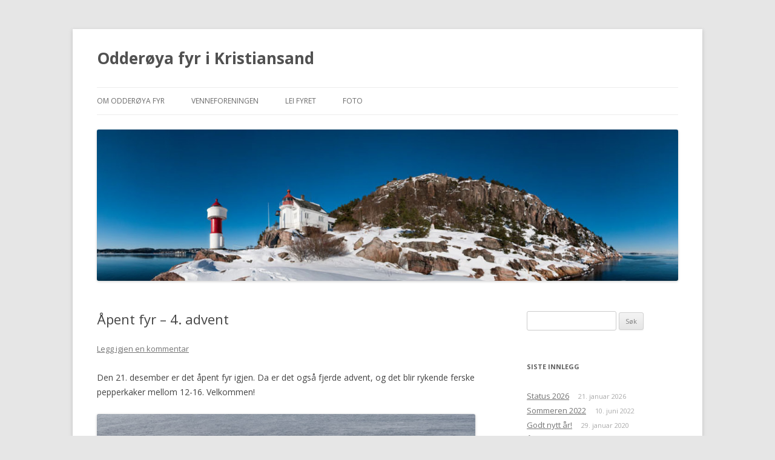

--- FILE ---
content_type: text/html; charset=UTF-8
request_url: http://odderoyafyr.no/apent-fyr-4-advent/
body_size: 10896
content:
<!DOCTYPE html>
<!--[if IE 7]>
<html class="ie ie7" lang="nb-NO">
<![endif]-->
<!--[if IE 8]>
<html class="ie ie8" lang="nb-NO">
<![endif]-->
<!--[if !(IE 7) & !(IE 8)]><!-->
<html lang="nb-NO">
<!--<![endif]-->
<head>
<meta charset="UTF-8" />
<meta name="viewport" content="width=device-width" />
<title>Åpent fyr &#8211; 4. advent | Odderøya fyr i Kristiansand</title>
<link rel="profile" href="https://gmpg.org/xfn/11" />
<link rel="pingback" href="http://odderoyafyr.no/xmlrpc.php">
<!--[if lt IE 9]>
<script src="http://odderoyafyr.no/wp-content/themes/twentytwelve/js/html5.js?ver=3.7.0" type="text/javascript"></script>
<![endif]-->
<meta name='robots' content='max-image-preview:large' />
<link rel='dns-prefetch' href='//secure.gravatar.com' />
<link rel='dns-prefetch' href='//fonts.googleapis.com' />
<link rel='dns-prefetch' href='//v0.wordpress.com' />
<link href='https://fonts.gstatic.com' crossorigin rel='preconnect' />
<link rel="alternate" type="application/rss+xml" title="Odderøya fyr i Kristiansand &raquo; strøm" href="http://odderoyafyr.no/feed/" />
<link rel="alternate" type="application/rss+xml" title="Odderøya fyr i Kristiansand &raquo; kommentarstrøm" href="http://odderoyafyr.no/comments/feed/" />
<link rel="alternate" type="application/rss+xml" title="Odderøya fyr i Kristiansand &raquo; Åpent fyr &#8211; 4. advent kommentarstrøm" href="http://odderoyafyr.no/apent-fyr-4-advent/feed/" />
<script type="text/javascript">
window._wpemojiSettings = {"baseUrl":"https:\/\/s.w.org\/images\/core\/emoji\/14.0.0\/72x72\/","ext":".png","svgUrl":"https:\/\/s.w.org\/images\/core\/emoji\/14.0.0\/svg\/","svgExt":".svg","source":{"concatemoji":"http:\/\/odderoyafyr.no\/wp-includes\/js\/wp-emoji-release.min.js?ver=6.1.9"}};
/*! This file is auto-generated */
!function(e,a,t){var n,r,o,i=a.createElement("canvas"),p=i.getContext&&i.getContext("2d");function s(e,t){var a=String.fromCharCode,e=(p.clearRect(0,0,i.width,i.height),p.fillText(a.apply(this,e),0,0),i.toDataURL());return p.clearRect(0,0,i.width,i.height),p.fillText(a.apply(this,t),0,0),e===i.toDataURL()}function c(e){var t=a.createElement("script");t.src=e,t.defer=t.type="text/javascript",a.getElementsByTagName("head")[0].appendChild(t)}for(o=Array("flag","emoji"),t.supports={everything:!0,everythingExceptFlag:!0},r=0;r<o.length;r++)t.supports[o[r]]=function(e){if(p&&p.fillText)switch(p.textBaseline="top",p.font="600 32px Arial",e){case"flag":return s([127987,65039,8205,9895,65039],[127987,65039,8203,9895,65039])?!1:!s([55356,56826,55356,56819],[55356,56826,8203,55356,56819])&&!s([55356,57332,56128,56423,56128,56418,56128,56421,56128,56430,56128,56423,56128,56447],[55356,57332,8203,56128,56423,8203,56128,56418,8203,56128,56421,8203,56128,56430,8203,56128,56423,8203,56128,56447]);case"emoji":return!s([129777,127995,8205,129778,127999],[129777,127995,8203,129778,127999])}return!1}(o[r]),t.supports.everything=t.supports.everything&&t.supports[o[r]],"flag"!==o[r]&&(t.supports.everythingExceptFlag=t.supports.everythingExceptFlag&&t.supports[o[r]]);t.supports.everythingExceptFlag=t.supports.everythingExceptFlag&&!t.supports.flag,t.DOMReady=!1,t.readyCallback=function(){t.DOMReady=!0},t.supports.everything||(n=function(){t.readyCallback()},a.addEventListener?(a.addEventListener("DOMContentLoaded",n,!1),e.addEventListener("load",n,!1)):(e.attachEvent("onload",n),a.attachEvent("onreadystatechange",function(){"complete"===a.readyState&&t.readyCallback()})),(e=t.source||{}).concatemoji?c(e.concatemoji):e.wpemoji&&e.twemoji&&(c(e.twemoji),c(e.wpemoji)))}(window,document,window._wpemojiSettings);
</script>
<style type="text/css">
img.wp-smiley,
img.emoji {
	display: inline !important;
	border: none !important;
	box-shadow: none !important;
	height: 1em !important;
	width: 1em !important;
	margin: 0 0.07em !important;
	vertical-align: -0.1em !important;
	background: none !important;
	padding: 0 !important;
}
</style>
	<link rel='stylesheet' id='wp-block-library-css' href='http://odderoyafyr.no/wp-includes/css/dist/block-library/style.min.css?ver=6.1.9' type='text/css' media='all' />
<style id='wp-block-library-inline-css' type='text/css'>
.has-text-align-justify{text-align:justify;}
</style>
<style id='wp-block-library-theme-inline-css' type='text/css'>
.wp-block-audio figcaption{color:#555;font-size:13px;text-align:center}.is-dark-theme .wp-block-audio figcaption{color:hsla(0,0%,100%,.65)}.wp-block-audio{margin:0 0 1em}.wp-block-code{border:1px solid #ccc;border-radius:4px;font-family:Menlo,Consolas,monaco,monospace;padding:.8em 1em}.wp-block-embed figcaption{color:#555;font-size:13px;text-align:center}.is-dark-theme .wp-block-embed figcaption{color:hsla(0,0%,100%,.65)}.wp-block-embed{margin:0 0 1em}.blocks-gallery-caption{color:#555;font-size:13px;text-align:center}.is-dark-theme .blocks-gallery-caption{color:hsla(0,0%,100%,.65)}.wp-block-image figcaption{color:#555;font-size:13px;text-align:center}.is-dark-theme .wp-block-image figcaption{color:hsla(0,0%,100%,.65)}.wp-block-image{margin:0 0 1em}.wp-block-pullquote{border-top:4px solid;border-bottom:4px solid;margin-bottom:1.75em;color:currentColor}.wp-block-pullquote__citation,.wp-block-pullquote cite,.wp-block-pullquote footer{color:currentColor;text-transform:uppercase;font-size:.8125em;font-style:normal}.wp-block-quote{border-left:.25em solid;margin:0 0 1.75em;padding-left:1em}.wp-block-quote cite,.wp-block-quote footer{color:currentColor;font-size:.8125em;position:relative;font-style:normal}.wp-block-quote.has-text-align-right{border-left:none;border-right:.25em solid;padding-left:0;padding-right:1em}.wp-block-quote.has-text-align-center{border:none;padding-left:0}.wp-block-quote.is-large,.wp-block-quote.is-style-large,.wp-block-quote.is-style-plain{border:none}.wp-block-search .wp-block-search__label{font-weight:700}.wp-block-search__button{border:1px solid #ccc;padding:.375em .625em}:where(.wp-block-group.has-background){padding:1.25em 2.375em}.wp-block-separator.has-css-opacity{opacity:.4}.wp-block-separator{border:none;border-bottom:2px solid;margin-left:auto;margin-right:auto}.wp-block-separator.has-alpha-channel-opacity{opacity:1}.wp-block-separator:not(.is-style-wide):not(.is-style-dots){width:100px}.wp-block-separator.has-background:not(.is-style-dots){border-bottom:none;height:1px}.wp-block-separator.has-background:not(.is-style-wide):not(.is-style-dots){height:2px}.wp-block-table{margin:"0 0 1em 0"}.wp-block-table thead{border-bottom:3px solid}.wp-block-table tfoot{border-top:3px solid}.wp-block-table td,.wp-block-table th{word-break:normal}.wp-block-table figcaption{color:#555;font-size:13px;text-align:center}.is-dark-theme .wp-block-table figcaption{color:hsla(0,0%,100%,.65)}.wp-block-video figcaption{color:#555;font-size:13px;text-align:center}.is-dark-theme .wp-block-video figcaption{color:hsla(0,0%,100%,.65)}.wp-block-video{margin:0 0 1em}.wp-block-template-part.has-background{padding:1.25em 2.375em;margin-top:0;margin-bottom:0}
</style>
<link rel='stylesheet' id='mediaelement-css' href='http://odderoyafyr.no/wp-includes/js/mediaelement/mediaelementplayer-legacy.min.css?ver=4.2.17' type='text/css' media='all' />
<link rel='stylesheet' id='wp-mediaelement-css' href='http://odderoyafyr.no/wp-includes/js/mediaelement/wp-mediaelement.min.css?ver=6.1.9' type='text/css' media='all' />
<link rel='stylesheet' id='classic-theme-styles-css' href='http://odderoyafyr.no/wp-includes/css/classic-themes.min.css?ver=1' type='text/css' media='all' />
<style id='global-styles-inline-css' type='text/css'>
body{--wp--preset--color--black: #000000;--wp--preset--color--cyan-bluish-gray: #abb8c3;--wp--preset--color--white: #fff;--wp--preset--color--pale-pink: #f78da7;--wp--preset--color--vivid-red: #cf2e2e;--wp--preset--color--luminous-vivid-orange: #ff6900;--wp--preset--color--luminous-vivid-amber: #fcb900;--wp--preset--color--light-green-cyan: #7bdcb5;--wp--preset--color--vivid-green-cyan: #00d084;--wp--preset--color--pale-cyan-blue: #8ed1fc;--wp--preset--color--vivid-cyan-blue: #0693e3;--wp--preset--color--vivid-purple: #9b51e0;--wp--preset--color--blue: #21759b;--wp--preset--color--dark-gray: #444;--wp--preset--color--medium-gray: #9f9f9f;--wp--preset--color--light-gray: #e6e6e6;--wp--preset--gradient--vivid-cyan-blue-to-vivid-purple: linear-gradient(135deg,rgba(6,147,227,1) 0%,rgb(155,81,224) 100%);--wp--preset--gradient--light-green-cyan-to-vivid-green-cyan: linear-gradient(135deg,rgb(122,220,180) 0%,rgb(0,208,130) 100%);--wp--preset--gradient--luminous-vivid-amber-to-luminous-vivid-orange: linear-gradient(135deg,rgba(252,185,0,1) 0%,rgba(255,105,0,1) 100%);--wp--preset--gradient--luminous-vivid-orange-to-vivid-red: linear-gradient(135deg,rgba(255,105,0,1) 0%,rgb(207,46,46) 100%);--wp--preset--gradient--very-light-gray-to-cyan-bluish-gray: linear-gradient(135deg,rgb(238,238,238) 0%,rgb(169,184,195) 100%);--wp--preset--gradient--cool-to-warm-spectrum: linear-gradient(135deg,rgb(74,234,220) 0%,rgb(151,120,209) 20%,rgb(207,42,186) 40%,rgb(238,44,130) 60%,rgb(251,105,98) 80%,rgb(254,248,76) 100%);--wp--preset--gradient--blush-light-purple: linear-gradient(135deg,rgb(255,206,236) 0%,rgb(152,150,240) 100%);--wp--preset--gradient--blush-bordeaux: linear-gradient(135deg,rgb(254,205,165) 0%,rgb(254,45,45) 50%,rgb(107,0,62) 100%);--wp--preset--gradient--luminous-dusk: linear-gradient(135deg,rgb(255,203,112) 0%,rgb(199,81,192) 50%,rgb(65,88,208) 100%);--wp--preset--gradient--pale-ocean: linear-gradient(135deg,rgb(255,245,203) 0%,rgb(182,227,212) 50%,rgb(51,167,181) 100%);--wp--preset--gradient--electric-grass: linear-gradient(135deg,rgb(202,248,128) 0%,rgb(113,206,126) 100%);--wp--preset--gradient--midnight: linear-gradient(135deg,rgb(2,3,129) 0%,rgb(40,116,252) 100%);--wp--preset--duotone--dark-grayscale: url('#wp-duotone-dark-grayscale');--wp--preset--duotone--grayscale: url('#wp-duotone-grayscale');--wp--preset--duotone--purple-yellow: url('#wp-duotone-purple-yellow');--wp--preset--duotone--blue-red: url('#wp-duotone-blue-red');--wp--preset--duotone--midnight: url('#wp-duotone-midnight');--wp--preset--duotone--magenta-yellow: url('#wp-duotone-magenta-yellow');--wp--preset--duotone--purple-green: url('#wp-duotone-purple-green');--wp--preset--duotone--blue-orange: url('#wp-duotone-blue-orange');--wp--preset--font-size--small: 13px;--wp--preset--font-size--medium: 20px;--wp--preset--font-size--large: 36px;--wp--preset--font-size--x-large: 42px;--wp--preset--spacing--20: 0.44rem;--wp--preset--spacing--30: 0.67rem;--wp--preset--spacing--40: 1rem;--wp--preset--spacing--50: 1.5rem;--wp--preset--spacing--60: 2.25rem;--wp--preset--spacing--70: 3.38rem;--wp--preset--spacing--80: 5.06rem;}:where(.is-layout-flex){gap: 0.5em;}body .is-layout-flow > .alignleft{float: left;margin-inline-start: 0;margin-inline-end: 2em;}body .is-layout-flow > .alignright{float: right;margin-inline-start: 2em;margin-inline-end: 0;}body .is-layout-flow > .aligncenter{margin-left: auto !important;margin-right: auto !important;}body .is-layout-constrained > .alignleft{float: left;margin-inline-start: 0;margin-inline-end: 2em;}body .is-layout-constrained > .alignright{float: right;margin-inline-start: 2em;margin-inline-end: 0;}body .is-layout-constrained > .aligncenter{margin-left: auto !important;margin-right: auto !important;}body .is-layout-constrained > :where(:not(.alignleft):not(.alignright):not(.alignfull)){max-width: var(--wp--style--global--content-size);margin-left: auto !important;margin-right: auto !important;}body .is-layout-constrained > .alignwide{max-width: var(--wp--style--global--wide-size);}body .is-layout-flex{display: flex;}body .is-layout-flex{flex-wrap: wrap;align-items: center;}body .is-layout-flex > *{margin: 0;}:where(.wp-block-columns.is-layout-flex){gap: 2em;}.has-black-color{color: var(--wp--preset--color--black) !important;}.has-cyan-bluish-gray-color{color: var(--wp--preset--color--cyan-bluish-gray) !important;}.has-white-color{color: var(--wp--preset--color--white) !important;}.has-pale-pink-color{color: var(--wp--preset--color--pale-pink) !important;}.has-vivid-red-color{color: var(--wp--preset--color--vivid-red) !important;}.has-luminous-vivid-orange-color{color: var(--wp--preset--color--luminous-vivid-orange) !important;}.has-luminous-vivid-amber-color{color: var(--wp--preset--color--luminous-vivid-amber) !important;}.has-light-green-cyan-color{color: var(--wp--preset--color--light-green-cyan) !important;}.has-vivid-green-cyan-color{color: var(--wp--preset--color--vivid-green-cyan) !important;}.has-pale-cyan-blue-color{color: var(--wp--preset--color--pale-cyan-blue) !important;}.has-vivid-cyan-blue-color{color: var(--wp--preset--color--vivid-cyan-blue) !important;}.has-vivid-purple-color{color: var(--wp--preset--color--vivid-purple) !important;}.has-black-background-color{background-color: var(--wp--preset--color--black) !important;}.has-cyan-bluish-gray-background-color{background-color: var(--wp--preset--color--cyan-bluish-gray) !important;}.has-white-background-color{background-color: var(--wp--preset--color--white) !important;}.has-pale-pink-background-color{background-color: var(--wp--preset--color--pale-pink) !important;}.has-vivid-red-background-color{background-color: var(--wp--preset--color--vivid-red) !important;}.has-luminous-vivid-orange-background-color{background-color: var(--wp--preset--color--luminous-vivid-orange) !important;}.has-luminous-vivid-amber-background-color{background-color: var(--wp--preset--color--luminous-vivid-amber) !important;}.has-light-green-cyan-background-color{background-color: var(--wp--preset--color--light-green-cyan) !important;}.has-vivid-green-cyan-background-color{background-color: var(--wp--preset--color--vivid-green-cyan) !important;}.has-pale-cyan-blue-background-color{background-color: var(--wp--preset--color--pale-cyan-blue) !important;}.has-vivid-cyan-blue-background-color{background-color: var(--wp--preset--color--vivid-cyan-blue) !important;}.has-vivid-purple-background-color{background-color: var(--wp--preset--color--vivid-purple) !important;}.has-black-border-color{border-color: var(--wp--preset--color--black) !important;}.has-cyan-bluish-gray-border-color{border-color: var(--wp--preset--color--cyan-bluish-gray) !important;}.has-white-border-color{border-color: var(--wp--preset--color--white) !important;}.has-pale-pink-border-color{border-color: var(--wp--preset--color--pale-pink) !important;}.has-vivid-red-border-color{border-color: var(--wp--preset--color--vivid-red) !important;}.has-luminous-vivid-orange-border-color{border-color: var(--wp--preset--color--luminous-vivid-orange) !important;}.has-luminous-vivid-amber-border-color{border-color: var(--wp--preset--color--luminous-vivid-amber) !important;}.has-light-green-cyan-border-color{border-color: var(--wp--preset--color--light-green-cyan) !important;}.has-vivid-green-cyan-border-color{border-color: var(--wp--preset--color--vivid-green-cyan) !important;}.has-pale-cyan-blue-border-color{border-color: var(--wp--preset--color--pale-cyan-blue) !important;}.has-vivid-cyan-blue-border-color{border-color: var(--wp--preset--color--vivid-cyan-blue) !important;}.has-vivid-purple-border-color{border-color: var(--wp--preset--color--vivid-purple) !important;}.has-vivid-cyan-blue-to-vivid-purple-gradient-background{background: var(--wp--preset--gradient--vivid-cyan-blue-to-vivid-purple) !important;}.has-light-green-cyan-to-vivid-green-cyan-gradient-background{background: var(--wp--preset--gradient--light-green-cyan-to-vivid-green-cyan) !important;}.has-luminous-vivid-amber-to-luminous-vivid-orange-gradient-background{background: var(--wp--preset--gradient--luminous-vivid-amber-to-luminous-vivid-orange) !important;}.has-luminous-vivid-orange-to-vivid-red-gradient-background{background: var(--wp--preset--gradient--luminous-vivid-orange-to-vivid-red) !important;}.has-very-light-gray-to-cyan-bluish-gray-gradient-background{background: var(--wp--preset--gradient--very-light-gray-to-cyan-bluish-gray) !important;}.has-cool-to-warm-spectrum-gradient-background{background: var(--wp--preset--gradient--cool-to-warm-spectrum) !important;}.has-blush-light-purple-gradient-background{background: var(--wp--preset--gradient--blush-light-purple) !important;}.has-blush-bordeaux-gradient-background{background: var(--wp--preset--gradient--blush-bordeaux) !important;}.has-luminous-dusk-gradient-background{background: var(--wp--preset--gradient--luminous-dusk) !important;}.has-pale-ocean-gradient-background{background: var(--wp--preset--gradient--pale-ocean) !important;}.has-electric-grass-gradient-background{background: var(--wp--preset--gradient--electric-grass) !important;}.has-midnight-gradient-background{background: var(--wp--preset--gradient--midnight) !important;}.has-small-font-size{font-size: var(--wp--preset--font-size--small) !important;}.has-medium-font-size{font-size: var(--wp--preset--font-size--medium) !important;}.has-large-font-size{font-size: var(--wp--preset--font-size--large) !important;}.has-x-large-font-size{font-size: var(--wp--preset--font-size--x-large) !important;}
.wp-block-navigation a:where(:not(.wp-element-button)){color: inherit;}
:where(.wp-block-columns.is-layout-flex){gap: 2em;}
.wp-block-pullquote{font-size: 1.5em;line-height: 1.6;}
</style>
<link rel='stylesheet' id='twentytwelve-fonts-css' href='https://fonts.googleapis.com/css?family=Open+Sans%3A400italic%2C700italic%2C400%2C700&#038;subset=latin%2Clatin-ext&#038;display=fallback' type='text/css' media='all' />
<link rel='stylesheet' id='twentytwelve-style-css' href='http://odderoyafyr.no/wp-content/themes/twentytwelve/style.css?ver=20221101' type='text/css' media='all' />
<link rel='stylesheet' id='twentytwelve-block-style-css' href='http://odderoyafyr.no/wp-content/themes/twentytwelve/css/blocks.css?ver=20190406' type='text/css' media='all' />
<!--[if lt IE 9]>
<link rel='stylesheet' id='twentytwelve-ie-css' href='http://odderoyafyr.no/wp-content/themes/twentytwelve/css/ie.css?ver=20150214' type='text/css' media='all' />
<![endif]-->
<link rel='stylesheet' id='jetpack_css-css' href='http://odderoyafyr.no/wp-content/plugins/jetpack/css/jetpack.css?ver=11.7.3' type='text/css' media='all' />
<script type='text/javascript' src='http://odderoyafyr.no/wp-includes/js/jquery/jquery.min.js?ver=3.6.1' id='jquery-core-js'></script>
<script type='text/javascript' src='http://odderoyafyr.no/wp-includes/js/jquery/jquery-migrate.min.js?ver=3.3.2' id='jquery-migrate-js'></script>
<link rel="https://api.w.org/" href="http://odderoyafyr.no/wp-json/" /><link rel="alternate" type="application/json" href="http://odderoyafyr.no/wp-json/wp/v2/posts/226" /><link rel="EditURI" type="application/rsd+xml" title="RSD" href="http://odderoyafyr.no/xmlrpc.php?rsd" />
<link rel="wlwmanifest" type="application/wlwmanifest+xml" href="http://odderoyafyr.no/wp-includes/wlwmanifest.xml" />
<meta name="generator" content="WordPress 6.1.9" />
<link rel="canonical" href="http://odderoyafyr.no/apent-fyr-4-advent/" />
<link rel='shortlink' href='https://wp.me/p5koZu-3E' />
<link rel="alternate" type="application/json+oembed" href="http://odderoyafyr.no/wp-json/oembed/1.0/embed?url=http%3A%2F%2Fodderoyafyr.no%2Fapent-fyr-4-advent%2F" />
<link rel="alternate" type="text/xml+oembed" href="http://odderoyafyr.no/wp-json/oembed/1.0/embed?url=http%3A%2F%2Fodderoyafyr.no%2Fapent-fyr-4-advent%2F&#038;format=xml" />
	<style>img#wpstats{display:none}</style>
		<style type="text/css">.recentcomments a{display:inline !important;padding:0 !important;margin:0 !important;}</style>
<!-- Jetpack Open Graph Tags -->
<meta property="og:type" content="article" />
<meta property="og:title" content="Åpent fyr &#8211; 4. advent" />
<meta property="og:url" content="http://odderoyafyr.no/apent-fyr-4-advent/" />
<meta property="og:description" content="Den 21. desember er det åpent fyr igjen. Da er det også fjerde advent, og det blir rykende ferske pepperkaker mellom 12-16. Velkommen!" />
<meta property="article:published_time" content="2014-12-20T08:25:34+00:00" />
<meta property="article:modified_time" content="2014-12-20T08:25:34+00:00" />
<meta property="og:site_name" content="Odderøya fyr i Kristiansand" />
<meta property="og:image" content="http://odderoyafyr.no/wp-content/uploads/2014/10/20141006-D7N_5115.jpg" />
<meta property="og:image:width" content="640" />
<meta property="og:image:height" content="424" />
<meta property="og:image:alt" content="20141006-D7N_5115" />
<meta property="og:locale" content="nb_NO" />
<meta name="twitter:text:title" content="Åpent fyr &#8211; 4. advent" />
<meta name="twitter:image" content="http://odderoyafyr.no/wp-content/uploads/2014/10/20141006-D7N_5115.jpg?w=640" />
<meta name="twitter:image:alt" content="20141006-D7N_5115" />
<meta name="twitter:card" content="summary_large_image" />

<!-- End Jetpack Open Graph Tags -->
</head>

<body class="post-template-default single single-post postid-226 single-format-standard wp-embed-responsive custom-font-enabled single-author">
<svg xmlns="http://www.w3.org/2000/svg" viewBox="0 0 0 0" width="0" height="0" focusable="false" role="none" style="visibility: hidden; position: absolute; left: -9999px; overflow: hidden;" ><defs><filter id="wp-duotone-dark-grayscale"><feColorMatrix color-interpolation-filters="sRGB" type="matrix" values=" .299 .587 .114 0 0 .299 .587 .114 0 0 .299 .587 .114 0 0 .299 .587 .114 0 0 " /><feComponentTransfer color-interpolation-filters="sRGB" ><feFuncR type="table" tableValues="0 0.49803921568627" /><feFuncG type="table" tableValues="0 0.49803921568627" /><feFuncB type="table" tableValues="0 0.49803921568627" /><feFuncA type="table" tableValues="1 1" /></feComponentTransfer><feComposite in2="SourceGraphic" operator="in" /></filter></defs></svg><svg xmlns="http://www.w3.org/2000/svg" viewBox="0 0 0 0" width="0" height="0" focusable="false" role="none" style="visibility: hidden; position: absolute; left: -9999px; overflow: hidden;" ><defs><filter id="wp-duotone-grayscale"><feColorMatrix color-interpolation-filters="sRGB" type="matrix" values=" .299 .587 .114 0 0 .299 .587 .114 0 0 .299 .587 .114 0 0 .299 .587 .114 0 0 " /><feComponentTransfer color-interpolation-filters="sRGB" ><feFuncR type="table" tableValues="0 1" /><feFuncG type="table" tableValues="0 1" /><feFuncB type="table" tableValues="0 1" /><feFuncA type="table" tableValues="1 1" /></feComponentTransfer><feComposite in2="SourceGraphic" operator="in" /></filter></defs></svg><svg xmlns="http://www.w3.org/2000/svg" viewBox="0 0 0 0" width="0" height="0" focusable="false" role="none" style="visibility: hidden; position: absolute; left: -9999px; overflow: hidden;" ><defs><filter id="wp-duotone-purple-yellow"><feColorMatrix color-interpolation-filters="sRGB" type="matrix" values=" .299 .587 .114 0 0 .299 .587 .114 0 0 .299 .587 .114 0 0 .299 .587 .114 0 0 " /><feComponentTransfer color-interpolation-filters="sRGB" ><feFuncR type="table" tableValues="0.54901960784314 0.98823529411765" /><feFuncG type="table" tableValues="0 1" /><feFuncB type="table" tableValues="0.71764705882353 0.25490196078431" /><feFuncA type="table" tableValues="1 1" /></feComponentTransfer><feComposite in2="SourceGraphic" operator="in" /></filter></defs></svg><svg xmlns="http://www.w3.org/2000/svg" viewBox="0 0 0 0" width="0" height="0" focusable="false" role="none" style="visibility: hidden; position: absolute; left: -9999px; overflow: hidden;" ><defs><filter id="wp-duotone-blue-red"><feColorMatrix color-interpolation-filters="sRGB" type="matrix" values=" .299 .587 .114 0 0 .299 .587 .114 0 0 .299 .587 .114 0 0 .299 .587 .114 0 0 " /><feComponentTransfer color-interpolation-filters="sRGB" ><feFuncR type="table" tableValues="0 1" /><feFuncG type="table" tableValues="0 0.27843137254902" /><feFuncB type="table" tableValues="0.5921568627451 0.27843137254902" /><feFuncA type="table" tableValues="1 1" /></feComponentTransfer><feComposite in2="SourceGraphic" operator="in" /></filter></defs></svg><svg xmlns="http://www.w3.org/2000/svg" viewBox="0 0 0 0" width="0" height="0" focusable="false" role="none" style="visibility: hidden; position: absolute; left: -9999px; overflow: hidden;" ><defs><filter id="wp-duotone-midnight"><feColorMatrix color-interpolation-filters="sRGB" type="matrix" values=" .299 .587 .114 0 0 .299 .587 .114 0 0 .299 .587 .114 0 0 .299 .587 .114 0 0 " /><feComponentTransfer color-interpolation-filters="sRGB" ><feFuncR type="table" tableValues="0 0" /><feFuncG type="table" tableValues="0 0.64705882352941" /><feFuncB type="table" tableValues="0 1" /><feFuncA type="table" tableValues="1 1" /></feComponentTransfer><feComposite in2="SourceGraphic" operator="in" /></filter></defs></svg><svg xmlns="http://www.w3.org/2000/svg" viewBox="0 0 0 0" width="0" height="0" focusable="false" role="none" style="visibility: hidden; position: absolute; left: -9999px; overflow: hidden;" ><defs><filter id="wp-duotone-magenta-yellow"><feColorMatrix color-interpolation-filters="sRGB" type="matrix" values=" .299 .587 .114 0 0 .299 .587 .114 0 0 .299 .587 .114 0 0 .299 .587 .114 0 0 " /><feComponentTransfer color-interpolation-filters="sRGB" ><feFuncR type="table" tableValues="0.78039215686275 1" /><feFuncG type="table" tableValues="0 0.94901960784314" /><feFuncB type="table" tableValues="0.35294117647059 0.47058823529412" /><feFuncA type="table" tableValues="1 1" /></feComponentTransfer><feComposite in2="SourceGraphic" operator="in" /></filter></defs></svg><svg xmlns="http://www.w3.org/2000/svg" viewBox="0 0 0 0" width="0" height="0" focusable="false" role="none" style="visibility: hidden; position: absolute; left: -9999px; overflow: hidden;" ><defs><filter id="wp-duotone-purple-green"><feColorMatrix color-interpolation-filters="sRGB" type="matrix" values=" .299 .587 .114 0 0 .299 .587 .114 0 0 .299 .587 .114 0 0 .299 .587 .114 0 0 " /><feComponentTransfer color-interpolation-filters="sRGB" ><feFuncR type="table" tableValues="0.65098039215686 0.40392156862745" /><feFuncG type="table" tableValues="0 1" /><feFuncB type="table" tableValues="0.44705882352941 0.4" /><feFuncA type="table" tableValues="1 1" /></feComponentTransfer><feComposite in2="SourceGraphic" operator="in" /></filter></defs></svg><svg xmlns="http://www.w3.org/2000/svg" viewBox="0 0 0 0" width="0" height="0" focusable="false" role="none" style="visibility: hidden; position: absolute; left: -9999px; overflow: hidden;" ><defs><filter id="wp-duotone-blue-orange"><feColorMatrix color-interpolation-filters="sRGB" type="matrix" values=" .299 .587 .114 0 0 .299 .587 .114 0 0 .299 .587 .114 0 0 .299 .587 .114 0 0 " /><feComponentTransfer color-interpolation-filters="sRGB" ><feFuncR type="table" tableValues="0.098039215686275 1" /><feFuncG type="table" tableValues="0 0.66274509803922" /><feFuncB type="table" tableValues="0.84705882352941 0.41960784313725" /><feFuncA type="table" tableValues="1 1" /></feComponentTransfer><feComposite in2="SourceGraphic" operator="in" /></filter></defs></svg><div id="page" class="hfeed site">
	<header id="masthead" class="site-header">
		<hgroup>
			<h1 class="site-title"><a href="http://odderoyafyr.no/" title="Odderøya fyr i Kristiansand" rel="home">Odderøya fyr i Kristiansand</a></h1>
			<h2 class="site-description"></h2>
		</hgroup>

		<nav id="site-navigation" class="main-navigation">
			<button class="menu-toggle">Meny</button>
			<a class="assistive-text" href="#content" title="Hopp til innhold">Hopp til innhold</a>
			<div class="menu-meny-container"><ul id="menu-meny" class="nav-menu"><li id="menu-item-19" class="menu-item menu-item-type-post_type menu-item-object-page menu-item-19"><a href="http://odderoyafyr.no/testside/">Om Odderøya fyr</a></li>
<li id="menu-item-429" class="menu-item menu-item-type-post_type menu-item-object-page menu-item-429"><a href="http://odderoyafyr.no/venneforeningen/">Venneforeningen</a></li>
<li id="menu-item-405" class="menu-item menu-item-type-post_type menu-item-object-page menu-item-405"><a href="http://odderoyafyr.no/lei-fyret/">Lei fyret</a></li>
<li id="menu-item-17" class="menu-item menu-item-type-post_type menu-item-object-page menu-item-17"><a href="http://odderoyafyr.no/foto/">Foto</a></li>
</ul></div>		</nav><!-- #site-navigation -->

				<a href="http://odderoyafyr.no/"><img src="http://odderoyafyr.no/wp-content/uploads/2014/09/cropped-odderoya960.jpg" class="header-image" width="1260" height="328" alt="Odderøya fyr i Kristiansand" /></a>
			</header><!-- #masthead -->

	<div id="main" class="wrapper">

	<div id="primary" class="site-content">
		<div id="content" role="main">

			
				
	<article id="post-226" class="post-226 post type-post status-publish format-standard hentry category-dagbok">
				<header class="entry-header">
			
						<h1 class="entry-title">Åpent fyr &#8211; 4. advent</h1>
										<div class="comments-link">
					<a href="http://odderoyafyr.no/apent-fyr-4-advent/#respond"><span class="leave-reply">Legg igjen en kommentar</span></a>				</div><!-- .comments-link -->
					</header><!-- .entry-header -->

				<div class="entry-content">
			<p>Den 21. desember er det åpent fyr igjen. Da er det også fjerde advent, og det blir rykende ferske pepperkaker mellom 12-16. Velkommen!</p>
<p><a href="http://odderoyafyr.no/wp-content/uploads/2014/10/20141006-D7N_5115.jpg"><img decoding="async" src="http://odderoyafyr.no/wp-content/uploads/2014/10/20141006-D7N_5115.jpg" alt="20141006-D7N_5115" width="640" height="424" class="alignnone size-full wp-image-91" srcset="http://odderoyafyr.no/wp-content/uploads/2014/10/20141006-D7N_5115.jpg 640w, http://odderoyafyr.no/wp-content/uploads/2014/10/20141006-D7N_5115-300x198.jpg 300w, http://odderoyafyr.no/wp-content/uploads/2014/10/20141006-D7N_5115-624x413.jpg 624w" sizes="(max-width: 640px) 100vw, 640px" /></a></p>
<p><span id="more-226"></span></p>
<p>Tradisjonen tro blir det også kanelsnurrer, kaffe og te. Dessuten blir det nye muligheter til å skaffe seg boka &laquo;PADLEPILEGRIM&raquo; med signatur fra forfatteren.</p>
<p>Hvis det er folk og stemning for det, så vil fyrverten Lars Verket lese Papa Panovs juledag av Leo Tolstoj. Et annerledes og flott juleevangelium. De som vil ha med seg dette må være på fyret kl 1500.</p>
					</div><!-- .entry-content -->
		
		<footer class="entry-meta">
			Dette innlegget ble skrevet i <a href="http://odderoyafyr.no/category/dagbok/" rel="category tag">Dagbok</a>, <a href="http://odderoyafyr.no/apent-fyr-4-advent/" title="09:25" rel="bookmark"><time class="entry-date" datetime="2014-12-20T09:25:34+01:00">20. desember 2014</time></a><span class="by-author"> av <span class="author vcard"><a class="url fn n" href="http://odderoyafyr.no/author/fyret/" title="Vis alle innlegg av fyret" rel="author">fyret</a></span></span>.								</footer><!-- .entry-meta -->
	</article><!-- #post -->

				<nav class="nav-single">
					<h3 class="assistive-text">Innleggsnavigasjon</h3>
					<span class="nav-previous"><a href="http://odderoyafyr.no/okofilosfisk-seminar/" rel="prev"><span class="meta-nav">&larr;</span> Økofilosfisk seminar</a></span>
					<span class="nav-next"><a href="http://odderoyafyr.no/fyrrekord/" rel="next">Fyrrekord <span class="meta-nav">&rarr;</span></a></span>
				</nav><!-- .nav-single -->

				
<div id="comments" class="comments-area">

	
	
		<div id="respond" class="comment-respond">
		<h3 id="reply-title" class="comment-reply-title">Legg igjen en kommentar <small><a rel="nofollow" id="cancel-comment-reply-link" href="/apent-fyr-4-advent/#respond" style="display:none;">Avbryt svar</a></small></h3><form action="http://odderoyafyr.no/wp-comments-post.php" method="post" id="commentform" class="comment-form"><p class="comment-notes"><span id="email-notes">Din e-postadresse vil ikke bli publisert.</span> <span class="required-field-message">Obligatoriske felt er merket med <span class="required">*</span></span></p><p class="comment-form-comment"><label for="comment">Kommentar <span class="required">*</span></label> <textarea id="comment" name="comment" cols="45" rows="8" maxlength="65525" required="required"></textarea></p><p class="comment-form-author"><label for="author">Navn <span class="required">*</span></label> <input id="author" name="author" type="text" value="" size="30" maxlength="245" autocomplete="name" required="required" /></p>
<p class="comment-form-email"><label for="email">E-post <span class="required">*</span></label> <input id="email" name="email" type="text" value="" size="30" maxlength="100" aria-describedby="email-notes" autocomplete="email" required="required" /></p>
<p class="comment-form-url"><label for="url">Nettsted</label> <input id="url" name="url" type="text" value="" size="30" maxlength="200" autocomplete="url" /></p>
<p class="comment-form-cookies-consent"><input id="wp-comment-cookies-consent" name="wp-comment-cookies-consent" type="checkbox" value="yes" /> <label for="wp-comment-cookies-consent">Lagre mitt navn, e-post og nettside i denne nettleseren for neste gang jeg kommenterer.</label></p>
<p class="comment-subscription-form"><input type="checkbox" name="subscribe_comments" id="subscribe_comments" value="subscribe" style="width: auto; -moz-appearance: checkbox; -webkit-appearance: checkbox;" /> <label class="subscribe-label" id="subscribe-label" for="subscribe_comments">Varsle meg om senere kommentarer via e-post.</label></p><p class="comment-subscription-form"><input type="checkbox" name="subscribe_blog" id="subscribe_blog" value="subscribe" style="width: auto; -moz-appearance: checkbox; -webkit-appearance: checkbox;" /> <label class="subscribe-label" id="subscribe-blog-label" for="subscribe_blog">Varsle meg om nye innlegg via e-post.</label></p><p class="form-submit"><input name="submit" type="submit" id="submit" class="submit" value="Publiser kommentar" /> <input type='hidden' name='comment_post_ID' value='226' id='comment_post_ID' />
<input type='hidden' name='comment_parent' id='comment_parent' value='0' />
</p><p style="display: none;"><input type="hidden" id="akismet_comment_nonce" name="akismet_comment_nonce" value="7458b3135f" /></p><p style="display: none !important;" class="akismet-fields-container" data-prefix="ak_"><label>&#916;<textarea name="ak_hp_textarea" cols="45" rows="8" maxlength="100"></textarea></label><input type="hidden" id="ak_js_1" name="ak_js" value="0"/><script>document.getElementById( "ak_js_1" ).setAttribute( "value", ( new Date() ).getTime() );</script></p></form>	</div><!-- #respond -->
	
</div><!-- #comments .comments-area -->

			
		</div><!-- #content -->
	</div><!-- #primary -->


			<div id="secondary" class="widget-area" role="complementary">
			<aside id="search-2" class="widget widget_search"><form role="search" method="get" id="searchform" class="searchform" action="http://odderoyafyr.no/">
				<div>
					<label class="screen-reader-text" for="s">Søk etter:</label>
					<input type="text" value="" name="s" id="s" />
					<input type="submit" id="searchsubmit" value="Søk" />
				</div>
			</form></aside>
		<aside id="recent-posts-2" class="widget widget_recent_entries">
		<h3 class="widget-title">Siste innlegg</h3>
		<ul>
											<li>
					<a href="http://odderoyafyr.no/status-2026/">Status 2026</a>
											<span class="post-date">21. januar 2026</span>
									</li>
											<li>
					<a href="http://odderoyafyr.no/sommeren-2022/">Sommeren 2022</a>
											<span class="post-date">10. juni 2022</span>
									</li>
											<li>
					<a href="http://odderoyafyr.no/godt-nytt-ar-4/">Godt nytt år!</a>
											<span class="post-date">29. januar 2020</span>
									</li>
											<li>
					<a href="http://odderoyafyr.no/arsmote-2018/">Årsmøte 2018</a>
											<span class="post-date">1. mai 2018</span>
									</li>
											<li>
					<a href="http://odderoyafyr.no/godt-nytt-ar-3/">Godt nytt år!</a>
											<span class="post-date">29. desember 2017</span>
									</li>
											<li>
					<a href="http://odderoyafyr.no/apent-fyr-25-juni/">Åpent fyr 25. juni</a>
											<span class="post-date">18. juni 2017</span>
									</li>
											<li>
					<a href="http://odderoyafyr.no/vi-har-fatt-vipps-konto/">Vi har fått Vipps-konto</a>
											<span class="post-date">24. mai 2017</span>
									</li>
											<li>
					<a href="http://odderoyafyr.no/fyrvert-via-frivillig-no/">Fyrvert via frivillig.no</a>
											<span class="post-date">23. mai 2017</span>
									</li>
											<li>
					<a href="http://odderoyafyr.no/arsmote-2017/">Årsmøte 2017</a>
											<span class="post-date">24. februar 2017</span>
									</li>
											<li>
					<a href="http://odderoyafyr.no/workshop-om-fyrets-framtid/">Workshop om fyrets framtid</a>
											<span class="post-date">8. januar 2017</span>
									</li>
					</ul>

		</aside><aside id="recent-comments-2" class="widget widget_recent_comments"><h3 class="widget-title">Siste kommentarer</h3><ul id="recentcomments"><li class="recentcomments"><span class="comment-author-link">fyret</span> til <a href="http://odderoyafyr.no/lei-fyret/#comment-10220">Lei fyret</a></li><li class="recentcomments"><span class="comment-author-link">Per Perald</span> til <a href="http://odderoyafyr.no/lei-fyret/#comment-9613">Lei fyret</a></li><li class="recentcomments"><span class="comment-author-link">fyret</span> til <a href="http://odderoyafyr.no/oversikt-over-fyrvoktere/#comment-8832">Oversikt over fyrvoktere</a></li><li class="recentcomments"><span class="comment-author-link"><a href='http://Du%20vet%20du%20er%20fra%20Kristiansand' rel='external nofollow ugc' class='url'>Asbjørn Svendsen</a></span> til <a href="http://odderoyafyr.no/oversikt-over-fyrvoktere/#comment-8532">Oversikt over fyrvoktere</a></li><li class="recentcomments"><span class="comment-author-link">fyret</span> til <a href="http://odderoyafyr.no/lei-fyret/#comment-7122">Lei fyret</a></li><li class="recentcomments"><span class="comment-author-link">irene tønnessen</span> til <a href="http://odderoyafyr.no/lei-fyret/#comment-7121">Lei fyret</a></li><li class="recentcomments"><span class="comment-author-link">Gine Zachariassen Tenden</span> til <a href="http://odderoyafyr.no/oversikt-over-fyrvoktere/#comment-7094">Oversikt over fyrvoktere</a></li><li class="recentcomments"><span class="comment-author-link">fyret</span> til <a href="http://odderoyafyr.no/lei-fyret/#comment-6771">Lei fyret</a></li><li class="recentcomments"><span class="comment-author-link">Bjørn Terje Nordvik</span> til <a href="http://odderoyafyr.no/lei-fyret/#comment-6770">Lei fyret</a></li><li class="recentcomments"><span class="comment-author-link">fyret</span> til <a href="http://odderoyafyr.no/oversikt-over-fyrvoktere/#comment-6421">Oversikt over fyrvoktere</a></li></ul></aside><aside id="archives-2" class="widget widget_archive"><h3 class="widget-title">Arkiv</h3>
			<ul>
					<li><a href='http://odderoyafyr.no/2026/01/'>januar 2026</a></li>
	<li><a href='http://odderoyafyr.no/2022/06/'>juni 2022</a></li>
	<li><a href='http://odderoyafyr.no/2020/01/'>januar 2020</a></li>
	<li><a href='http://odderoyafyr.no/2018/05/'>mai 2018</a></li>
	<li><a href='http://odderoyafyr.no/2017/12/'>desember 2017</a></li>
	<li><a href='http://odderoyafyr.no/2017/06/'>juni 2017</a></li>
	<li><a href='http://odderoyafyr.no/2017/05/'>mai 2017</a></li>
	<li><a href='http://odderoyafyr.no/2017/02/'>februar 2017</a></li>
	<li><a href='http://odderoyafyr.no/2017/01/'>januar 2017</a></li>
	<li><a href='http://odderoyafyr.no/2016/12/'>desember 2016</a></li>
	<li><a href='http://odderoyafyr.no/2016/10/'>oktober 2016</a></li>
	<li><a href='http://odderoyafyr.no/2016/09/'>september 2016</a></li>
	<li><a href='http://odderoyafyr.no/2016/07/'>juli 2016</a></li>
	<li><a href='http://odderoyafyr.no/2016/05/'>mai 2016</a></li>
	<li><a href='http://odderoyafyr.no/2016/04/'>april 2016</a></li>
	<li><a href='http://odderoyafyr.no/2016/02/'>februar 2016</a></li>
	<li><a href='http://odderoyafyr.no/2016/01/'>januar 2016</a></li>
	<li><a href='http://odderoyafyr.no/2015/12/'>desember 2015</a></li>
	<li><a href='http://odderoyafyr.no/2015/06/'>juni 2015</a></li>
	<li><a href='http://odderoyafyr.no/2015/03/'>mars 2015</a></li>
	<li><a href='http://odderoyafyr.no/2015/02/'>februar 2015</a></li>
	<li><a href='http://odderoyafyr.no/2015/01/'>januar 2015</a></li>
	<li><a href='http://odderoyafyr.no/2014/12/'>desember 2014</a></li>
	<li><a href='http://odderoyafyr.no/2014/11/'>november 2014</a></li>
	<li><a href='http://odderoyafyr.no/2014/10/'>oktober 2014</a></li>
	<li><a href='http://odderoyafyr.no/2014/09/'>september 2014</a></li>
			</ul>

			</aside><aside id="categories-2" class="widget widget_categories"><h3 class="widget-title">Kategorier</h3>
			<ul>
					<li class="cat-item cat-item-4"><a href="http://odderoyafyr.no/category/bokdata/">Bokdata</a>
</li>
	<li class="cat-item cat-item-2"><a href="http://odderoyafyr.no/category/dagbok/">Dagbok</a>
</li>
	<li class="cat-item cat-item-5"><a href="http://odderoyafyr.no/category/nyheter/">Nyheter</a>
</li>
	<li class="cat-item cat-item-1"><a href="http://odderoyafyr.no/category/ukategorisert/">Ukategorisert</a>
</li>
			</ul>

			</aside><aside id="meta-2" class="widget widget_meta"><h3 class="widget-title">Meta</h3>
		<ul>
						<li><a href="http://odderoyafyr.no/wp-login.php">Logg inn</a></li>
			<li><a href="http://odderoyafyr.no/feed/">Innleggsstrøm</a></li>
			<li><a href="http://odderoyafyr.no/comments/feed/">Kommentarstrøm</a></li>

			<li><a href="https://nb.wordpress.org/">WordPress.org</a></li>
		</ul>

		</aside>		</div><!-- #secondary -->
		</div><!-- #main .wrapper -->
	<footer id="colophon" role="contentinfo">
		<div class="site-info">
									<a href="https://wordpress.org/" class="imprint" title="Semantisk personlig publiseringsplattform">
				Stolt drevet av WordPress			</a>
		</div><!-- .site-info -->
	</footer><!-- #colophon -->
</div><!-- #page -->

<script type='text/javascript' src='http://odderoyafyr.no/wp-includes/js/comment-reply.min.js?ver=6.1.9' id='comment-reply-js'></script>
<script type='text/javascript' src='http://odderoyafyr.no/wp-content/themes/twentytwelve/js/navigation.js?ver=20141205' id='twentytwelve-navigation-js'></script>
<script defer type='text/javascript' src='http://odderoyafyr.no/wp-content/plugins/akismet/_inc/akismet-frontend.js?ver=1769014697' id='akismet-frontend-js'></script>
	<script src='https://stats.wp.com/e-202604.js' defer></script>
	<script>
		_stq = window._stq || [];
		_stq.push([ 'view', {v:'ext',blog:'78744308',post:'226',tz:'1',srv:'odderoyafyr.no',j:'1:11.7.3'} ]);
		_stq.push([ 'clickTrackerInit', '78744308', '226' ]);
	</script></body>
</html>
